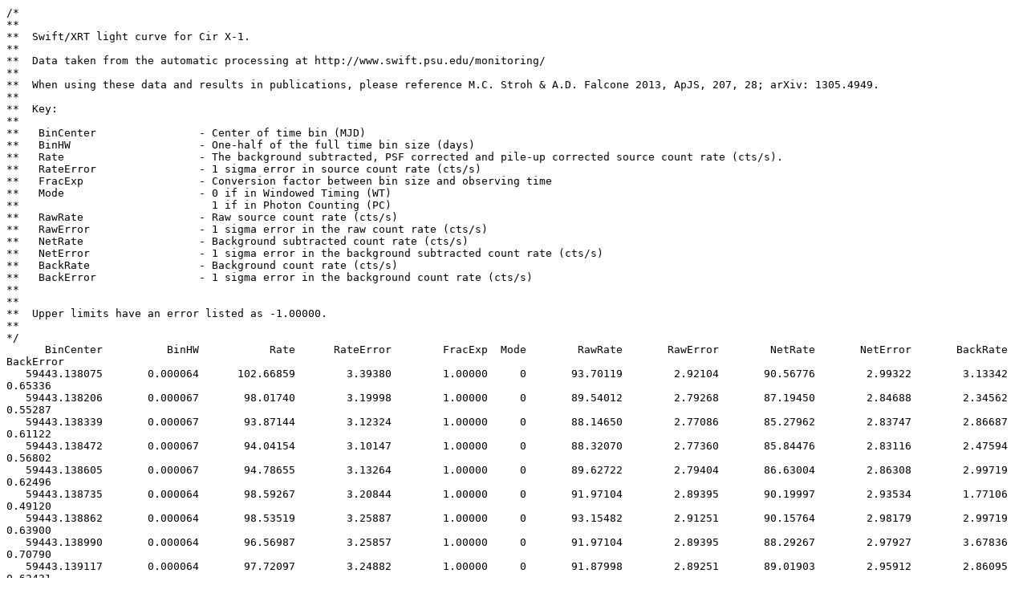

--- FILE ---
content_type: text/plain; charset=UTF-8
request_url: https://www.swift.psu.edu/monitoring/data_new/CirX-1/00030268074/lightcurve2.txt
body_size: 7185
content:
/*
**
**  Swift/XRT light curve for Cir X-1.
**
**  Data taken from the automatic processing at http://www.swift.psu.edu/monitoring/
**
**  When using these data and results in publications, please reference M.C. Stroh & A.D. Falcone 2013, ApJS, 207, 28; arXiv: 1305.4949.
**
**  Key:
**
**   BinCenter                - Center of time bin (MJD)
**   BinHW                    - One-half of the full time bin size (days)
**   Rate                     - The background subtracted, PSF corrected and pile-up corrected source count rate (cts/s).
**   RateError                - 1 sigma error in source count rate (cts/s)
**   FracExp                  - Conversion factor between bin size and observing time
**   Mode                     - 0 if in Windowed Timing (WT)
**                              1 if in Photon Counting (PC)
**   RawRate                  - Raw source count rate (cts/s)
**   RawError                 - 1 sigma error in the raw count rate (cts/s)
**   NetRate                  - Background subtracted count rate (cts/s)
**   NetError                 - 1 sigma error in the background subtracted count rate (cts/s)
**   BackRate                 - Background count rate (cts/s)
**   BackError                - 1 sigma error in the background count rate (cts/s)
**
**
**  Upper limits have an error listed as -1.00000.
**
*/
      BinCenter          BinHW           Rate      RateError        FracExp  Mode        RawRate       RawError        NetRate       NetError       BackRate      BackError
   59443.138075       0.000064      102.66859        3.39380        1.00000     0       93.70119        2.92104       90.56776        2.99322        3.13342        0.65336
   59443.138206       0.000067       98.01740        3.19998        1.00000     0       89.54012        2.79268       87.19450        2.84688        2.34562        0.55287
   59443.138339       0.000067       93.87144        3.12324        1.00000     0       88.14650        2.77086       85.27962        2.83747        2.86687        0.61122
   59443.138472       0.000067       94.04154        3.10147        1.00000     0       88.32070        2.77360       85.84476        2.83116        2.47594        0.56802
   59443.138605       0.000067       94.78655        3.13264        1.00000     0       89.62722        2.79404       86.63004        2.86308        2.99719        0.62496
   59443.138735       0.000064       98.59267        3.20844        1.00000     0       91.97104        2.89395       90.19997        2.93534        1.77106        0.49120
   59443.138862       0.000064       98.53519        3.25887        1.00000     0       93.15482        2.91251       90.15764        2.98179        2.99719        0.63900
   59443.138990       0.000064       96.56987        3.25857        1.00000     0       91.97104        2.89395       88.29267        2.97927        3.67836        0.70790
   59443.139117       0.000064       97.72097        3.24882        1.00000     0       91.87998        2.89251       89.01903        2.95912        2.86095        0.62431
   59443.139244       0.000064      101.65014        3.34443        1.00000     0       93.61013        2.91962       90.74918        2.98562        2.86095        0.62431
   59443.139372       0.000064       98.42451        3.27310        1.00000     0       92.24422        2.89824       89.24703        2.96785        2.99719        0.63900
   59443.139505       0.000069       90.49403        3.06008        1.00000     0       84.39026        2.65410       80.89354        2.73513        3.49672        0.66082
   59443.139641       0.000067       95.72294        3.14985        1.00000     0       89.10461        2.78588       86.49837        2.84618        2.60625        0.58277
   59443.139777       0.000069       91.68283        3.03886        1.00000     0       83.47207        2.63962       81.22417        2.69227        2.24789        0.52983
   59443.139913       0.000067       95.91930        3.19686        1.00000     0       89.10461        2.78588       85.84680        2.86106        3.25781        0.65156
   59443.140043       0.000064       98.99029        3.31913        1.00000     0       92.60846        2.90396       89.06633        2.98589        3.54213        0.69467
   59443.140176       0.000069       95.35802        3.12123        1.00000     0       87.39525        2.70094       84.52295        2.76654        2.87230        0.59892
   59443.140312       0.000067       95.94303        3.13303        1.00000     0       88.66911        2.77906       86.58411        2.82752        2.08500        0.52125
   59443.140445       0.000067       93.74457        3.07639        1.00000     0       87.44969        2.75989       85.49500        2.80566        1.95469        0.50470
   59443.140575       0.000064       99.44916        3.26410        1.00000     0       93.15482        2.91251       90.56635        2.97243        2.58848        0.59384
   59443.140703       0.000064      100.04829        3.28557        1.00000     0       91.33362        2.88390       89.29008        2.93177        2.04354        0.52764
   59443.140830       0.000064      100.75004        3.36891        1.00000     0       92.60846        2.90396       89.20257        2.98278        3.40589        0.68118
   59443.140954       0.000061      105.52916        3.51441        1.00000     0       96.82760        3.03925       93.54496        3.11537        3.28263        0.68448
   59443.141079       0.000064       99.25447        3.28793        1.00000     0       92.88165        2.90824       89.88446        2.97761        2.99719        0.63900
   59443.141209       0.000067      104.50036        3.32756        1.00000     0       99.46967        2.94346       95.29967        3.03436        4.17000        0.73716
   59443.141336       0.000061      104.17111        3.47027        1.00000     0       95.87363        3.02424       92.87644        3.09415        2.99719        0.65404
   59443.141461       0.000064      100.87863        3.35277        1.00000     0       92.33528        2.89967       89.33810        2.96924        2.99719        0.63900
   59443.141588       0.000064      102.09161        3.39915        1.00000     0       94.15649        2.92813       90.47813        3.01248        3.67836        0.70790
   59443.141715       0.000064      102.73027        3.42019        1.00000     0       95.43134        2.94788       91.34426        3.04086        4.08707        0.74619
   59443.141840       0.000061      101.15963        3.48683        1.00000     0       97.11378        3.04374       91.83303        3.16512        5.28076        0.86815
   59443.141964       0.000064       97.29668        3.24172        1.00000     0       91.06043        2.87958       88.33572        2.94333        2.72471        0.60926
   59443.142089       0.000061      105.88194        3.49726        1.00000     0       96.92299        3.04074       94.06853        3.10701        2.85446        0.63828
   59443.142251       0.000101      105.54267        2.75756        0.98217     0       97.08935        2.37867       93.51463        2.44331        3.57472        0.55828
